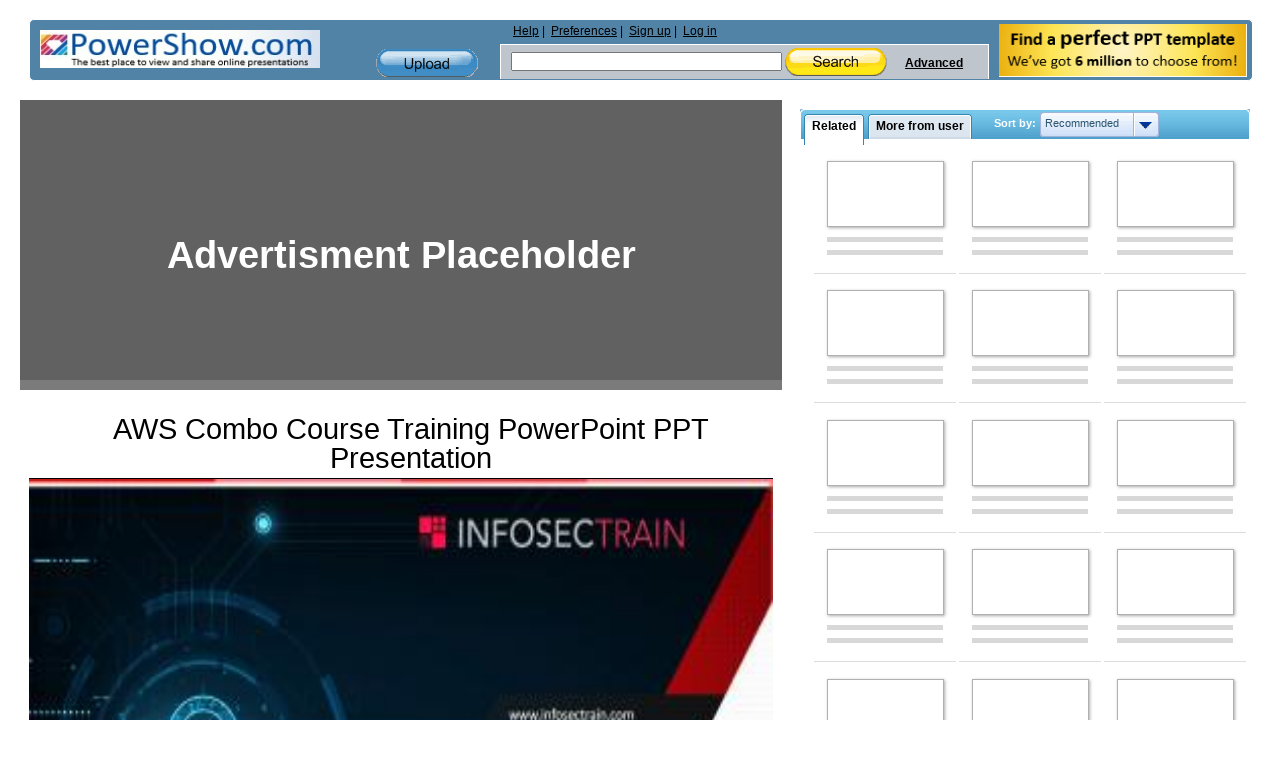

--- FILE ---
content_type: text/html; charset=utf-8
request_url: https://www.google.com/recaptcha/api2/aframe
body_size: 267
content:
<!DOCTYPE HTML><html><head><meta http-equiv="content-type" content="text/html; charset=UTF-8"></head><body><script nonce="64gXKSmdA6ItNkQNgbR1uQ">/** Anti-fraud and anti-abuse applications only. See google.com/recaptcha */ try{var clients={'sodar':'https://pagead2.googlesyndication.com/pagead/sodar?'};window.addEventListener("message",function(a){try{if(a.source===window.parent){var b=JSON.parse(a.data);var c=clients[b['id']];if(c){var d=document.createElement('img');d.src=c+b['params']+'&rc='+(localStorage.getItem("rc::a")?sessionStorage.getItem("rc::b"):"");window.document.body.appendChild(d);sessionStorage.setItem("rc::e",parseInt(sessionStorage.getItem("rc::e")||0)+1);localStorage.setItem("rc::h",'1768818670092');}}}catch(b){}});window.parent.postMessage("_grecaptcha_ready", "*");}catch(b){}</script></body></html>